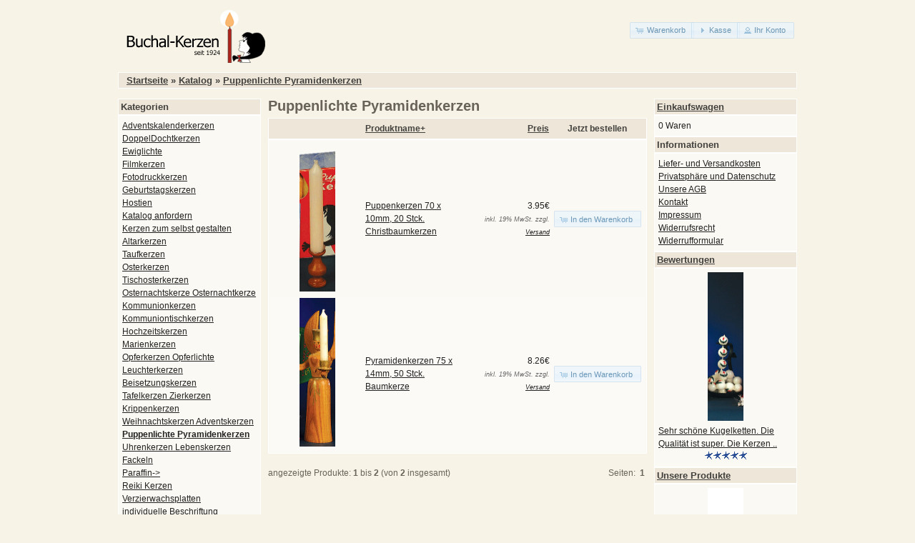

--- FILE ---
content_type: text/html; charset=UTF-8
request_url: https://www.buchal-kerzen.de/index.php/cPath/78/osCsid/81367da164600a6f946c3ec4d07a6c21
body_size: 4411
content:
<!DOCTYPE html>
<html dir="ltr" lang="de">
<head>
<meta http-equiv="Content-Type" content="text/html; charset=utf8" />
<title>Puppenlichte Pyramidenkerzen, Buchal Kerzen Onlineshop Altarkerzen</title>
<base href="https://www.buchal-kerzen.de/" />
<link rel="stylesheet" type="text/css" href="ext/jquery/ui/redmond/jquery-ui-1.10.4.min.css" />
<script type="text/javascript" src="ext/jquery/jquery-1.11.1.min.js"></script>
<script type="text/javascript" src="ext/jquery/ui/jquery-ui-1.10.4.min.js"></script>


<script type="text/javascript" src="ext/photoset-grid/jquery.photoset-grid.min.js"></script>

<link rel="stylesheet" type="text/css" href="ext/colorbox/colorbox.css" />
<script type="text/javascript" src="ext/colorbox/jquery.colorbox-min.js"></script>

<link rel="stylesheet" type="text/css" href="ext/960gs/960_24_col.css" />
<link rel="stylesheet" type="text/css" href="stylesheet.css" />
<link rel="canonical" href="http://www.buchal-kerzen.de/index.php/cPath/78" />
</head>
<body>

<div id="bodyWrapper" class="container_24">


<div id="header" class="grid_24">
  <div id="storeLogo"><a href="http://www.buchal-kerzen.de/index.php/osCsid/81367da164600a6f946c3ec4d07a6c21"><img src="images/store_logo.png" alt="Buchal Kerzen Onlineshop Altarkerzen" title="Buchal Kerzen Onlineshop Altarkerzen" width="223" height="87" /></a></div>

  <div id="headerShortcuts">
<span class="tdbLink"><a id="tdb1" href="http://www.buchal-kerzen.de/shopping_cart.php/osCsid/81367da164600a6f946c3ec4d07a6c21">Warenkorb</a></span><script type="text/javascript">$("#tdb1").button({icons:{primary:"ui-icon-cart"}}).addClass("ui-priority-secondary").parent().removeClass("tdbLink");</script><span class="tdbLink"><a id="tdb2" href="https://www.buchal-kerzen.de/checkout_shipping.php/osCsid/81367da164600a6f946c3ec4d07a6c21">Kasse</a></span><script type="text/javascript">$("#tdb2").button({icons:{primary:"ui-icon-triangle-1-e"}}).addClass("ui-priority-secondary").parent().removeClass("tdbLink");</script><span class="tdbLink"><a id="tdb3" href="https://www.buchal-kerzen.de/account.php/osCsid/81367da164600a6f946c3ec4d07a6c21">Ihr Konto</a></span><script type="text/javascript">$("#tdb3").button({icons:{primary:"ui-icon-person"}}).addClass("ui-priority-secondary").parent().removeClass("tdbLink");</script>  </div>

<script type="text/javascript">
  $("#headerShortcuts").buttonset();
</script>
</div>

<div class="grid_24 ui-widget infoBoxContainer">
  <div class="ui-widget-header infoBoxHeading">&nbsp;&nbsp;<a href="http://www.buchal-kerzen.de" class="headerNavigation">Startseite</a> &raquo; <a href="http://www.buchal-kerzen.de/index.php/osCsid/81367da164600a6f946c3ec4d07a6c21" class="headerNavigation">Katalog</a> &raquo; <a href="http://www.buchal-kerzen.de/index.php/cPath/78/osCsid/81367da164600a6f946c3ec4d07a6c21" class="headerNavigation">Puppenlichte Pyramidenkerzen</a></div>
</div>


<div id="bodyContent" class="grid_16 push_4">

<h1>Puppenlichte Pyramidenkerzen</h1>

<div class="contentContainer">


  <div class="contentText">

<div class="ui-widget infoBoxContainer">  <div class="ui-widget-header ui-corner-top infoBoxHeading">    <table border="0" width="100%" cellspacing="0" cellpadding="2" class="productListingHeader">      <tr>        <td align="center"></td>        <td><a href="http://www.buchal-kerzen.de/index.php/cPath/78/page/1/sort/2d/osCsid/81367da164600a6f946c3ec4d07a6c21" title="Sortierung der Artikel ist absteigend nach Produktname" class="productListing-heading">Produktname+</a></td>        <td align="right"><a href="http://www.buchal-kerzen.de/index.php/cPath/78/page/1/sort/3a/osCsid/81367da164600a6f946c3ec4d07a6c21" title="Sortierung der Artikel ist aufsteigend nach Preis" class="productListing-heading">Preis</a></td>        <td align="center">Jetzt bestellen</td>      </tr>    </table>  </div>  <div class="ui-widget-content ui-corner-bottom productListTable">    <table border="0" width="100%" cellspacing="0" cellpadding="2" class="productListingData">      <tr>        <td align="center"><a href="http://www.buchal-kerzen.de/product_info.php/cPath/78/products_id/196/osCsid/81367da164600a6f946c3ec4d07a6c21"><img src="images/puppen_kat.gif" alt="Puppenkerzen 70 x 10mm, 20 Stck. Christbaumkerzen" title="Puppenkerzen 70 x 10mm, 20 Stck. Christbaumkerzen" width="50" height="208" /></a></td>        <td><a href="http://www.buchal-kerzen.de/product_info.php/cPath/78/products_id/196/osCsid/81367da164600a6f946c3ec4d07a6c21">Puppenkerzen 70 x 10mm, 20 Stck. Christbaumkerzen</a></td>        <td align="right">3.95€<br /><span class="price-info"> inkl. 19%  MwSt. zzgl. <a href="http://www.buchal-kerzen.de/popup_shipping.php/osCsid/81367da164600a6f946c3ec4d07a6c21" target="_blank" onclick="$('#popupShipping').dialog('open'); return false;"><u>Versand</u></a></span></td>        <td align="center"><span class="tdbLink"><a id="tdb4" href="http://www.buchal-kerzen.de/index.php/cPath/78/sort/2a/action/buy_now/products_id/196/osCsid/81367da164600a6f946c3ec4d07a6c21">In den Warenkorb</a></span><script type="text/javascript">$("#tdb4").button({icons:{primary:"ui-icon-cart"}}).addClass("ui-priority-secondary").parent().removeClass("tdbLink");</script></td>      </tr>      <tr>        <td align="center"><a href="http://www.buchal-kerzen.de/product_info.php/cPath/78/products_id/195/osCsid/81367da164600a6f946c3ec4d07a6c21"><img src="images/pyramid_w180.jpg" alt="Pyramidenkerzen 75 x 14mm, 50 Stck. Baumkerze" title="Pyramidenkerzen 75 x 14mm, 50 Stck. Baumkerze" width="50" height="208" /></a></td>        <td><a href="http://www.buchal-kerzen.de/product_info.php/cPath/78/products_id/195/osCsid/81367da164600a6f946c3ec4d07a6c21">Pyramidenkerzen 75 x 14mm, 50 Stck. Baumkerze</a></td>        <td align="right">8.26€<br /><span class="price-info"> inkl. 19%  MwSt. zzgl. <a href="http://www.buchal-kerzen.de/popup_shipping.php/osCsid/81367da164600a6f946c3ec4d07a6c21" target="_blank" onclick="$('#popupShipping').dialog('open'); return false;"><u>Versand</u></a></span></td>        <td align="center"><span class="tdbLink"><a id="tdb5" href="http://www.buchal-kerzen.de/index.php/cPath/78/sort/2a/action/buy_now/products_id/195/osCsid/81367da164600a6f946c3ec4d07a6c21">In den Warenkorb</a></span><script type="text/javascript">$("#tdb5").button({icons:{primary:"ui-icon-cart"}}).addClass("ui-priority-secondary").parent().removeClass("tdbLink");</script></td>      </tr>    </table>  </div></div>
    <br />

    <div>
      <span style="float: right;">Seiten: &nbsp;<strong>1</strong>&nbsp;</span>

      <span>angezeigte Produkte: <b>1</b> bis <b>2</b> (von <b>2</b> insgesamt)</span>
    </div>


  </div>

</div>


</div> <!-- bodyContent //-->


<div id="columnLeft" class="grid_4 pull_16">
  <div class="ui-widget infoBoxContainer">  <div class="ui-widget-header infoBoxHeading">Kategorien</div>  <div class="ui-widget-content infoBoxContents"><a href="http://www.buchal-kerzen.de/index.php/cPath/97/osCsid/81367da164600a6f946c3ec4d07a6c21">Adventskalenderkerzen</a><br /><a href="http://www.buchal-kerzen.de/index.php/cPath/98/osCsid/81367da164600a6f946c3ec4d07a6c21">DoppelDochtkerzen</a><br /><a href="http://www.buchal-kerzen.de/index.php/cPath/101/osCsid/81367da164600a6f946c3ec4d07a6c21">Ewiglichte</a><br /><a href="http://www.buchal-kerzen.de/index.php/cPath/99/osCsid/81367da164600a6f946c3ec4d07a6c21">Filmkerzen</a><br /><a href="http://www.buchal-kerzen.de/index.php/cPath/104/osCsid/81367da164600a6f946c3ec4d07a6c21">Fotodruckkerzen</a><br /><a href="http://www.buchal-kerzen.de/index.php/cPath/83/osCsid/81367da164600a6f946c3ec4d07a6c21">Geburtstagskerzen</a><br /><a href="http://www.buchal-kerzen.de/index.php/cPath/102/osCsid/81367da164600a6f946c3ec4d07a6c21">Hostien</a><br /><a href="http://www.buchal-kerzen.de/index.php/cPath/103/osCsid/81367da164600a6f946c3ec4d07a6c21">Katalog anfordern</a><br /><a href="http://www.buchal-kerzen.de/index.php/cPath/105/osCsid/81367da164600a6f946c3ec4d07a6c21">Kerzen zum selbst gestalten</a><br /><a href="http://www.buchal-kerzen.de/index.php/cPath/22/osCsid/81367da164600a6f946c3ec4d07a6c21">Altarkerzen</a><br /><a href="http://www.buchal-kerzen.de/index.php/cPath/28/osCsid/81367da164600a6f946c3ec4d07a6c21">Taufkerzen</a><br /><a href="http://www.buchal-kerzen.de/index.php/cPath/23/osCsid/81367da164600a6f946c3ec4d07a6c21">Osterkerzen</a><br /><a href="http://www.buchal-kerzen.de/index.php/cPath/24/osCsid/81367da164600a6f946c3ec4d07a6c21">Tischosterkerzen</a><br /><a href="http://www.buchal-kerzen.de/index.php/cPath/25/osCsid/81367da164600a6f946c3ec4d07a6c21">Osternachtskerze Osternachtkerze</a><br /><a href="http://www.buchal-kerzen.de/index.php/cPath/26/osCsid/81367da164600a6f946c3ec4d07a6c21">Kommunionkerzen</a><br /><a href="http://www.buchal-kerzen.de/index.php/cPath/27/osCsid/81367da164600a6f946c3ec4d07a6c21">Kommuniontischkerzen</a><br /><a href="http://www.buchal-kerzen.de/index.php/cPath/82/osCsid/81367da164600a6f946c3ec4d07a6c21">Hochzeitskerzen</a><br /><a href="http://www.buchal-kerzen.de/index.php/cPath/29/osCsid/81367da164600a6f946c3ec4d07a6c21">Marienkerzen</a><br /><a href="http://www.buchal-kerzen.de/index.php/cPath/87/osCsid/81367da164600a6f946c3ec4d07a6c21">Opferkerzen Opferlichte</a><br /><a href="http://www.buchal-kerzen.de/index.php/cPath/73/osCsid/81367da164600a6f946c3ec4d07a6c21">Leuchterkerzen</a><br /><a href="http://www.buchal-kerzen.de/index.php/cPath/70/osCsid/81367da164600a6f946c3ec4d07a6c21">Beisetzungskerzen</a><br /><a href="http://www.buchal-kerzen.de/index.php/cPath/71/osCsid/81367da164600a6f946c3ec4d07a6c21">Tafelkerzen Zierkerzen</a><br /><a href="http://www.buchal-kerzen.de/index.php/cPath/75/osCsid/81367da164600a6f946c3ec4d07a6c21">Krippenkerzen</a><br /><a href="http://www.buchal-kerzen.de/index.php/cPath/74/osCsid/81367da164600a6f946c3ec4d07a6c21">Weihnachtskerzen Adventskerzen</a><br /><a href="http://www.buchal-kerzen.de/index.php/cPath/78/osCsid/81367da164600a6f946c3ec4d07a6c21"><strong>Puppenlichte Pyramidenkerzen</strong></a><br /><a href="http://www.buchal-kerzen.de/index.php/cPath/76/osCsid/81367da164600a6f946c3ec4d07a6c21">Uhrenkerzen Lebenskerzen</a><br /><a href="http://www.buchal-kerzen.de/index.php/cPath/94/osCsid/81367da164600a6f946c3ec4d07a6c21">Fackeln</a><br /><a href="http://www.buchal-kerzen.de/index.php/cPath/89/osCsid/81367da164600a6f946c3ec4d07a6c21">Paraffin-&gt;</a><br /><a href="http://www.buchal-kerzen.de/index.php/cPath/96/osCsid/81367da164600a6f946c3ec4d07a6c21">Reiki Kerzen</a><br /><a href="http://www.buchal-kerzen.de/index.php/cPath/84/osCsid/81367da164600a6f946c3ec4d07a6c21">Verzierwachsplatten</a><br /><a href="http://www.buchal-kerzen.de/index.php/cPath/93/osCsid/81367da164600a6f946c3ec4d07a6c21">individuelle Beschriftung</a><br /></div></div>
<div class="ui-widget infoBoxContainer">  <div class="ui-widget-header infoBoxHeading">Schnellsuche</div>  <div class="ui-widget-content infoBoxContents" style="text-align: center;">    <form name="quick_find" action="https://www.buchal-kerzen.de/advanced_search_result.php" method="get">    <input type="text" name="keywords" size="10" maxlength="30" style="width: 75%" />&nbsp;<input type="hidden" name="search_in_description" value="1" /><input type="hidden" name="osCsid" value="81367da164600a6f946c3ec4d07a6c21" /><input type="image" src="includes/languages/german/images/buttons/button_quick_find.gif" alt="Schnellsuche" title=" Schnellsuche " /><br />Verwenden Sie Stichworte, um ein Produkt zu finden.<br /><a href="http://www.buchal-kerzen.de/advanced_search.php/osCsid/81367da164600a6f946c3ec4d07a6c21"><strong>erweiterte Suche</strong></a>    </form>  </div></div></div>


<div id="columnRight" class="grid_4">
  <div class="ui-widget infoBoxContainer">  <div class="ui-widget-header infoBoxHeading"><a href="http://www.buchal-kerzen.de/shopping_cart.php/osCsid/81367da164600a6f946c3ec4d07a6c21">Einkaufswagen</a></div>  <div class="ui-widget-content infoBoxContents">0 Waren</div></div>
<div class="ui-widget infoBoxContainer">  <div class="ui-widget-header infoBoxHeading">Informationen</div>  <div class="ui-widget-content infoBoxContents">    <a href="http://www.buchal-kerzen.de/shipping.php/osCsid/81367da164600a6f946c3ec4d07a6c21">Liefer- und Versandkosten</a><br />    <a href="http://www.buchal-kerzen.de/privacy.php/osCsid/81367da164600a6f946c3ec4d07a6c21">Privatsph&auml;re und Datenschutz</a><br />    <a href="http://www.buchal-kerzen.de/conditions.php/osCsid/81367da164600a6f946c3ec4d07a6c21">Unsere AGB</a><br />    <a href="http://www.buchal-kerzen.de/contact_us.php/osCsid/81367da164600a6f946c3ec4d07a6c21">Kontakt</a><br />    <a href="http://www.buchal-kerzen.de/impressum.php/osCsid/81367da164600a6f946c3ec4d07a6c21">Impressum</a><br />    <a href="http://www.buchal-kerzen.de/widerruf.php/osCsid/81367da164600a6f946c3ec4d07a6c21">Widerrufsrecht</a><br />    <a href="http://www.buchal-kerzen.de/widerruf_form.php/osCsid/81367da164600a6f946c3ec4d07a6c21">Widerrufformular</a><br>  </div></div>
<div class="ui-widget infoBoxContainer">  <div class="ui-widget-header infoBoxHeading"><a href="http://www.buchal-kerzen.de/reviews.php/osCsid/81367da164600a6f946c3ec4d07a6c21">Bewertungen</a></div>  <div class="ui-widget-content infoBoxContents"><div align="center"><a href="http://www.buchal-kerzen.de/product_reviews_info.php/products_id/205/reviews_id/2/osCsid/81367da164600a6f946c3ec4d07a6c21"><img src="images/Kalender_W100.jpg" alt="Kugelkette ohne Ständer Advent Kalenderkerze" title="Kugelkette ohne Ständer Advent Kalenderkerze" width="50" height="208" /></a></div><a href="http://www.buchal-kerzen.de/product_reviews_info.php/products_id/205/reviews_id/2/osCsid/81367da164600a6f946c3ec4d07a6c21">Sehr schöne Kugelketten. Die Qualität ist super. Die Kerzen  ..</a><br /><div align="center"><img src="images/stars_5.gif" alt="5 of 5 Stars!" title="5 of 5 Stars!" width="59" height="11" /></div></div></div>
<div class="ui-widget infoBoxContainer">  <div class="ui-widget-header infoBoxHeading"><a href="http://www.buchal-kerzen.de/products_new.php/osCsid/81367da164600a6f946c3ec4d07a6c21">Unsere Produkte</a></div>  <div class="ui-widget-content infoBoxContents" style="text-align: center;"><a href="http://www.buchal-kerzen.de/product_info.php/products_id/367/osCsid/81367da164600a6f946c3ec4d07a6c21"><img src="images/rohlingbuch1.jpg" alt="Buchform" title="Buchform" width="50" height="208" /></a><br /><a href="http://www.buchal-kerzen.de/product_info.php/products_id/367/osCsid/81367da164600a6f946c3ec4d07a6c21">Buchform</a><br />11.32€<br /><span class="price-info"> inkl. 19%  MwSt. zzgl. <a href="http://www.buchal-kerzen.de/popup_shipping.php/osCsid/81367da164600a6f946c3ec4d07a6c21" target="_blank" onclick="$('#popupShipping').dialog('open'); return false;"><u>Versand</u></a></span></div></div></div>

   
    <div id="popupShipping" title="Versandkosten">
      <p><h3>1. Lieferzeiten Kerzen </h3>

           Ihre Kerzen-Bestellung wird in der Regel innerhalb von <b>10</b> Tagen geliefert.
           Da viele Kerzen individuell angefertigt werden bitten wir um Geduld.
           <br>
           Sie können auch eine Expressanfertigung bestellen und bekommen die Lieferung dann innerhalb von <b>4-10</b> Tagen.
           F&uuml;r diese Leistung berechnen wir einen Aufpreis von <b>7 Euro</b>.
           <br><br>
           <h3>2. Versandkosten Kerzen (Deutsche Post)</h3>
           Die Versandkosten und Verpackungskosten betragen in Deutschland
            <br>
           bis 2 kg <b>5.50 Euro</b>
         <br>
           bis 10kg <b>8.51 Euro</b> und
           <br>
           bis 20kg <b>11.78 Euro</b> <br>
               inklusive der gesetzlichen Mehrwertsteuer.
           <br>&nbsp;
           <br>
           F&uuml;r &Ouml;sterreich und die Schweiz betragen die Versand- und Verpackungskosten
           <br>
            bis 5kg <b>17.10 Euro</b>,
            <br>
            bis 10kg <b>22 Euro</b> und
            <br>
            bis 20kg <b>32 Euro</b>.</p>
    </div>
<script type="text/javascript">
$('#popupShipping').dialog({
  autoOpen: false,
  width: 600,
  height: 400,
  buttons: {
    Ok: function() {
      $(this).dialog('close');
    }
  }
});
</script>



<div class="grid_24 footer"><br>&nbsp;
  <p align="center">Copyright &copy; 2026 <a href="http://www.buchal-kerzen.de/index.php/osCsid/81367da164600a6f946c3ec4d07a6c21">Buchal Kerzen Onlineshop Altarkerzen</a>
<table border="0" bgcolor="#F7F3E7" width="900px" height="0px" cellspacing="0" cellpadding="5" align="center">
   <tr>
    <td align="center" valign="top" class="subBar">
<br>&nbsp;

Die Firma Buchal stellt Kerzen her im traditionellen Verfahren als Kerzenmanufaktur. Unsere Kerzen werden in Ceresin Qualit&auml;t hergestellt (gezogen).
Grosse Altarkerzen produzieren wir als Manufaktur in handgezogener Qualit&auml;t.
Gute Kerze im internet shop. In unserem online Angeboten finden Sie Taufkerzen und Kommunionkerzen.
<a href="http://www.fotosindresden.de/" class="partner" target="_blank" title="Fotos Dresden Altarkerzen">Fotos Dresden Altarkerzen</a>
von der Altstadt und Stadlandschaften um Dresden. Ausstellung mit Fotos K&uuml;nstler in Deutschland.
Hier k&ouml;nnen Sie auch Anbieter <a href="http://www.ferienwohnungenander-ostsee.de/" class="partner" target="_blank" title="g&uuml;nstige last minute Ferienwohnungen Usedom R&uuml;gen">g&uuml;nstige last minute Ferienwohnungen Usedom R&uuml;gen</a>
online finden. Kerzen Angebote Taufkerze im onlineshop, der g&uuml;nstige
Kerzenshop f&uuml;r die handgezogene Kerze - preiswert bestellen und kaufen direkt beim Hersteller.
Ferienwohnungen im Ferienhaus S&auml;chsische Schweiz und Meissen. Handverzierte Kerze kaufen auch im Lagerverkauf.
<a href="http://www.michael-schwill.de/" class="partner" target="_blank" title="K&uuml;nstler Dresden Deutschland">K&uuml;nstler Dresden Deutschland</a>
in Dresden. Internetshop f&uuml;r handverzierte Altatkerzen - bestellen und einkaufen im internet shop online. Unterkunft in
<a href="http://www.xn--ferienwohnungen-schsischeschweiz-1yc.de/" class="partner" target="_blank">Ferienwohnung S&auml;chsische Schweiz</a>
und im Ferienhaus mit g&uuml;nstige last minute Ferienwohnung Meissen und Usedom direkt beim Vermieter buchen
<a href="http://www.ferienwohnungenindresden.de/ferienwohnungen-dresden-fewo.html" class="partner" target="_blank" title="Ferienwohnung Dresden">Ferienwohnung Dresden</a>
preiswert. Ferienwohnung R&uuml;gen f&uuml;r den Urlaub mieten und
<a href="http://www.ferienwohnungeninmeissen.de/" class="partner" target="_blank" title="Meissen Ferienwohnung Kerzen">Meissen Ferienwohnung Kerzen</a>
online. Handgezogene Kerze in Ceresin Qualit&auml;t - Wachskerzen kaufen im internetshop.


<br>&nbsp;
<br>&nbsp;

<a href="http://www.buchal-kerzen.de/altarkerzen-hersteller.html" class="navi">Altarkerzen</a>
<a href="http://www.buchal-kerzen.de/geburtstagskerzen.html" class="navi">Geburtstagskerzen</a>
<a href="http://www.buchal-kerzen.de/hochzeitskerzen-silberhochzeit.html" class="navi">Hochzeitskerze</a>
<!--a href="http://www.buchal-kerzen.de/kerzen-zur-hochzeit.html" class="navi">Kerze Hochzeitskerzen</a>
<a href="http://www.buchal-kerzen.de/kirchenbedarf-kerzen-shop.html" class="navi">Kirchenbedarf</a-->
<a href="http://www.buchal-kerzen.de/taufkerzen-osterkerzen-shop.html" class="navi">Taufkerzen</a>
<!--a href="http://www.buchal-kerzen.de/weihnachtskerzen.html" class="navi">Weihnachtskerzen</a-->
<a href="http://www.buchal-kerzen.de/geschenke-kerzen-geschenkideen.html" class="navi">Geschenke Kerzen</a>


<br>&nbsp;
<br>&nbsp;

    </td>
   </tr>
</table>

  </p>
</div>


<script type="text/javascript">
$('.productListTable tr:nth-child(even)').addClass('alt');
</script>
</div> <!-- bodyWrapper //-->


</body>
</html>
